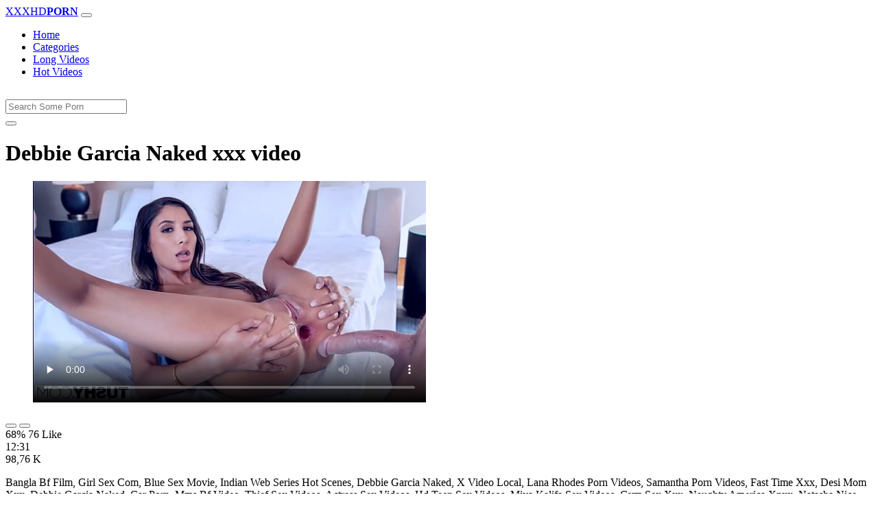

--- FILE ---
content_type: text/html; charset=UTF-8
request_url: https://www.xxhdvideos.com/porn/debbie-garcia-naked/
body_size: 5992
content:
<!DOCTYPE html>
<html lang="En">
  <head>
    <meta http-equiv="Content-Type" content="text/html; charset=UTF-8" />
    <title>Debbie Garcia Naked - Xxx video</title>
	<meta name="description" content="Bangla Bf Film, Girl Sex Com, Blue Sex Movie, Indian Web Series Hot Scenes, Debbie Garcia Naked, X Video Local, Lana Rhodes Porn Videos, Samantha Porn Vide.">
    <meta name="viewport" content="width=device-width, initial-scale=1, shrink-to-fit=no">

    <meta name="RATING" content="RTA-5042-1996-1400-1577-RTA" />
	<meta name="robots" content="index, follow, max-image-preview:large, max-snippet:-1, max-video-preview:-1" />
	<link rel="apple-touch-icon" sizes="180x180" href="https://www.xxhdvideos.com/media/favicon/apple-icon-180x180.png">
	<link rel="icon" type="image/png" sizes="192x192"  href="https://www.xxhdvideos.com/media/favicon/android-icon-192x192.png">
	<link rel="shortcut icon" href="https://www.xxhdvideos.com/media/favicon/favicon.ico">
	<link title="" rel="search" type="application/opensearchdescription+xml" href="https://www.xxhdvideos.com/opensearch.xml" />
	<link rel="alternate" type="application/rss+xml" title=" rss feed" href="https://www.xxhdvideos.com/rss.xml" />	<link rel="canonical" href="https://www.xxhdvideos.com/porn/debbie-garcia-naked/" />


	<!-- social links -->
    <meta property="og:title" content="Debbie Garcia Naked - Xxx video" />
    <meta property="og:url" content="https://www.xxhdvideos.com/porn/debbie-garcia-naked/" />
    <meta property="og:video:url" content="https://www.xxhdvideos.com/videos/389/debbie-garcia-naked.mp4?quality=360" />
	<meta property="og:description" content="Bangla Bf Film, Girl Sex Com, Blue Sex Movie, Indian Web Series Hot Scenes, Debbie Garcia Naked, X Video Local, Lana Rhodes Porn Videos, Samantha Porn Vide." />
    <meta property="video:duration" content="751" />
    <meta property="og:image" content="https://www.xxhdvideos.com/media/big/389/debbie-garcia-naked.webp" />
    <meta property="og:type" content="video.other" />
    <meta property="og:video:type" content="video/mp4" />
    <meta property="og:video:width" content="320" />
    <meta property="og:video:height" content="180" />
	<meta property="article:modified_time" content="2025-10-06T21:44:09+03:00" />
    <link rel="image_src" href="https://www.xxhdvideos.com/media/big/389/debbie-garcia-naked.webp" />
    <link rel="video_src" href="https://www.xxhdvideos.com/videos/389/debbie-garcia-naked.mp4?quality=360" />
    <meta name="video_width" content="320" />
    <meta name="video_height" content="180" />
    <meta name="video_type" content="video/mp4" />
	<meta property="twitter:description" content="Bangla Bf Film, Girl Sex Com, Blue Sex Movie, Indian Web Series Hot Scenes, Debbie Garcia Naked, X Video Local, Lana Rhodes Porn Videos, Samantha Porn Vide."/>

    <!-- Bootstrap core CSS -->
	<link rel="stylesheet" href="https://www.xxhdvideos.com/system/theme/Default/css/bootstrap.min.css">
    <!-- Custom styles for this template -->
    <link href="https://www.xxhdvideos.com/system/theme/Default/css/style.css" rel="stylesheet">
    <link href="https://www.xxhdvideos.com/system/theme/Default/css/bootstrap-icons.css" rel="stylesheet">

	<style>
		</style>


  </head>
  <body>
    <!-- Navigation -->
    <nav class="navbar navbar-expand-lg navbar-dark bg-dark fixed-top">
      <div class="container">
        <a class="navbar-brand header-logo" href="https://www.xxhdvideos.com/" title="XXX Free HD Porn Videos, Adult Video Clips"><span>XXXHD</span><b>PORN</b></a>
        <button class="navbar-toggler" type="button" data-toggle="collapse" data-target="#respNav" aria-controls="respNav" aria-expanded="false" aria-label="Toggle navigation">
          <span class="navbar-toggler-icon"></span>
        </button>
        <div class="collapse navbar-collapse" id="respNav">

          <ul class="navbar-nav ml-auto">
            <li class="nav-item home"><a class="nav-link" href="https://www.xxhdvideos.com/" title="Home">Home</a></li>
               <li class="nav-item cats"><a class="nav-link asp" href="https://www.xxhdvideos.com/categories/" title="Categories">
 Categories</a></li>
            <li class="nav-item long"><a class="nav-link" href="https://www.xxhdvideos.com/long-porn/" title="Long Videos">Long Videos</a></li>
            <li class="nav-item fire"><a class="nav-link" href="https://www.xxhdvideos.com/hot-porn/" title="Hot Videos">Hot Videos</a></li>
			          </ul>
        </div>
      </div>
   </nav>
    <!-- Page Content -->
    <div class="container">
		<div class="row">
			<div class="col-sm-12 col-md-12" style="padding-top:15px;">
				<form class="navbar-form" role="search" id="searchForm2"  method="get" action="https://www.xxhdvideos.com/search.php" name="get_porn">
				<div class="input-group">
					<input type="text" name="query" id="query" class="form-control" placeholder="Search Some Porn">
					<div class="input-group-btn">
						<button class="btn btn-warning search-button" type="submit" name="search-button" title="search"><i class="bi bi-search"></i></button>
					</div>
				</div>
				</form>
			</div>
		</div>

<script type="application/ld+json">{
    "@context": "https://schema.org",
    "@type": "VideoObject",
    "name": "Debbie Garcia Naked - Xxx video",
    "description": "Bangla Bf Film, Girl Sex Com, Blue Sex Movie, Indian Web Series Hot Scenes, Debbie Garcia Naked, X Video Local, Lana Rhodes Porn Videos, Samantha Porn Vide.",
    "thumbnailUrl": "https://www.xxhdvideos.com/media/big/389/vixen-curious-college-student-gets-the-lesson-of-a-lifetime.webp",
    "uploadDate": "2020-01-17T23:55:16+00:00",
    "duration": "PT12M31S",
    "contentUrl": "https://www.xxhdvideos.com/videos/389/debbie-garcia-naked.mp4",
    "embedUrl": "https://www.xxhdvideos.com/videos/389/debbie-garcia-naked.mp4",
    "genre": [
        "Cumshot",
        "Anal",
        "Brunette",
        "Blowjob",
        "Teen",
        "Redtube",
        "Facial"
    ],
    "isFamilyFriendly": false,
    "contentRating": "adult",
    "requiresSubscription": false,
    "publisher": {
        "@type": "Organization",
        "name": "XXXFreeHDPornVideos,AdultVideoClips",
        "logo": {
            "@type": "ImageObject",
            "url": "https://www.xxhdvideos.com/logo.png"
        }
    },
    "width": 1280,
    "height": 720,
    "playerType": "HTML5",
    "interactionStatistic": [
        {
            "@type": "InteractionCounter",
            "interactionType": {
                "@type": "WatchAction"
            },
            "userInteractionCount": "98755"
        },
        {
            "@type": "InteractionCounter",
            "interactionType": {
                "@type": "LikeAction"
            },
            "userInteractionCount": "76"
        },
        {
            "@type": "InteractionCounter",
            "interactionType": {
                "@type": "DislikeAction"
            },
            "userInteractionCount": "35"
        }
    ]
}</script>


		<div class="row h">
			<h1>Debbie Garcia Naked xxx video</h1>
		</div>



	<section class="video-player">
        <div class="row">
            <div class="col-12">
                <figure class="video-container">
                    <video controls preload="none" poster="https://www.xxhdvideos.com/media/big/389/vixen-curious-college-student-gets-the-lesson-of-a-lifetime.webp" id="player">
                        <source type="video/mp4" src="https://www.xxhdvideos.com/videos/389/debbie-garcia-naked.mp4" />
                    </video>
                </figure>
<div class="video-bottom-content">
    <div class="video-likes" id="ajaxRating">
        <div class="btn-group" role="group">
            <button class="ajax_rating btn btn-success" data-vote-type="1" type="button" aria-label="Vote up">
                <i class="bi bi-hand-thumbs-up"></i>
            </button>
            <button class="ajax_rating btn btn-danger" data-vote-type="2" type="button" aria-label="Vote down">
                <i class="bi bi-hand-thumbs-down"></i>
            </button>
        </div>
        <span>68% 76 Like</span>
    </div>
    <div class="video-timer">
        <div class="timer"><i class="bi bi-clock"></i> <span>12:31</span></div>
        <div class="view"><i class="bi bi-eye"></i> <span>98,76 K</span></div>
    </div>
</div>
                <div class="video-description">
                                        <p>Bangla Bf Film, Girl Sex Com, Blue Sex Movie, Indian Web Series Hot Scenes, Debbie Garcia Naked, X Video Local, Lana Rhodes Porn Videos, Samantha Porn Videos, Fast Time Xxx, Desi Mom Xxx, Debbie Garcia Naked, Car Porn, Mms Bf Video, Thief Sex Videos, Actress Sex Videos, Hd Teen Sex Videos, Miya Kalifa Sex Videos, Gym Sex Xxx, Naughty America Xnxx, Natasha Nice Xxx</p>

<a href="https://www.xxhdvideos.com/model/gianna-dior/" title="Gianna Dior Porn Videos">#Gianna Dior</a> <a href="https://www.xxhdvideos.com/porn/www-xx18/" title="www xx18">#www xx18</a>, <a href="https://www.xxhdvideos.com/porn/fudi-video/" title="fudi video">#fudi video</a>, <a href="https://www.xxhdvideos.com/porn/kamasutra-movie-rekha/" title="kamasutra movie rekha">#kamasutra movie rekha</a>, <a href="https://www.xxhdvideos.com/porn/sonakshi-sinha-pussy/" title="sonakshi sinha pussy">#sonakshi sinha pussy</a>

                </div>
            </div>
        </div>
    </section>





	<div class="row h">
		<h2>Related Debbie Garcia Naked Xxx, Porn Videos</h2>
	</div>
      <div class="row">

        <div class="col-lg-4 col-sm-6 portfolio-item">
          <div class="card">
            <a href="https://www.xxhdvideos.com/video/1796/beautiful-redhead-vixen-bree-daniels-fucked-by-sugar-daddy/" title="Beautiful redhead vixen bree daniels fucked by sugar daddy"><img class="img-fluid" srcset="https://www.xxhdvideos.com/media/1796/beautiful-redhead-vixen-bree-daniels-fucked-by-sugar-daddy.webp 382w, https://www.xxhdvideos.com/media/big/1796/beautiful-redhead-vixen-bree-daniels-fucked-by-sugar-daddy.webp 573w" src="https://www.xxhdvideos.com/media/1796/beautiful-redhead-vixen-bree-daniels-fucked-by-sugar-daddy.webp" title="Beautiful redhead vixen bree daniels fucked by sugar daddy" alt="Beautiful redhead vixen bree daniels fucked by sugar daddy" width="400" height="225"></a>
            <div class="card-body">
                <div class="views col-sm-5"><i class="bi bi-eye"></i> 78,47 K</div>
                <div class="time col-sm-5"><i class="bi bi-clock"></i> 10:21</div>
                <div class="text_on_img col-sm-12"><h3 class="title"><a href="https://www.xxhdvideos.com/video/1796/beautiful-redhead-vixen-bree-daniels-fucked-by-sugar-daddy/" title="Beautiful redhead vixen bree daniels fucked by sugar daddy">Beautiful redhead vixen bree daniels fucked by sugar daddy</a></h3></div>
            </div>
          </div>
        </div>



        <div class="col-lg-4 col-sm-6 portfolio-item">
          <div class="card">
            <a href="https://www.xxhdvideos.com/video/2438/latina-vixen-veronica-rodriguez-seduced-by-stepdad/" title="Latina vixen veronica rodriguez seduced by stepdad"><img class="img-fluid" srcset="https://www.xxhdvideos.com/media/2438/latina-vixen-veronica-rodriguez-seduced-by-stepdad.webp 382w, https://www.xxhdvideos.com/media/big/2438/latina-vixen-veronica-rodriguez-seduced-by-stepdad.webp 573w" src="https://www.xxhdvideos.com/media/2438/latina-vixen-veronica-rodriguez-seduced-by-stepdad.webp" title="Latina vixen veronica rodriguez seduced by stepdad" alt="Latina vixen veronica rodriguez seduced by stepdad" width="400" height="225"></a>
            <div class="card-body">
                <div class="views col-sm-5"><i class="bi bi-eye"></i> 72,75 K</div>
                <div class="time col-sm-5"><i class="bi bi-clock"></i> 11:59</div>
                <div class="text_on_img col-sm-12"><h3 class="title"><a href="https://www.xxhdvideos.com/video/2438/latina-vixen-veronica-rodriguez-seduced-by-stepdad/" title="Latina vixen veronica rodriguez seduced by stepdad">Latina vixen veronica rodriguez seduced by stepdad</a></h3></div>
            </div>
          </div>
        </div>



        <div class="col-lg-4 col-sm-6 portfolio-item">
          <div class="card">
            <a href="https://www.xxhdvideos.com/video/2928/hot-blonde-cleo-football-playerfucks-vixen/" title="hot blonde cleo football playerfucks vixen"><img class="img-fluid" srcset="https://www.xxhdvideos.com/media/2928/hot-blonde-cleo-football-playerfucks-vixen.webp 382w, https://www.xxhdvideos.com/media/big/2928/hot-blonde-cleo-football-playerfucks-vixen.webp 573w" src="https://www.xxhdvideos.com/media/2928/hot-blonde-cleo-football-playerfucks-vixen.webp" title="hot blonde cleo football playerfucks vixen" alt="hot blonde cleo football playerfucks vixen" width="400" height="225"></a>
            <div class="card-body">
                <div class="views col-sm-5"><i class="bi bi-eye"></i> 62,57 K</div>
                <div class="time col-sm-5"><i class="bi bi-clock"></i> 13:31</div>
                <div class="text_on_img col-sm-12"><h3 class="title"><a href="https://www.xxhdvideos.com/video/2928/hot-blonde-cleo-football-playerfucks-vixen/" title="hot blonde cleo football playerfucks vixen">hot blonde cleo football playerfucks vixen</a></h3></div>
            </div>
          </div>
        </div>



        <div class="col-lg-4 col-sm-6 portfolio-item">
          <div class="card">
            <a href="https://www.xxhdvideos.com/video/4292/vixen-model-couple-become-swingers-on-vacation/" title="VIXEN Model Couple Become Swingers On Vacation"><img class="img-fluid" srcset="https://www.xxhdvideos.com/media/4292/vixen-model-couple-become-swingers-on-vacation.webp 382w, https://www.xxhdvideos.com/media/big/4292/vixen-model-couple-become-swingers-on-vacation.webp 573w" src="https://www.xxhdvideos.com/media/4292/vixen-model-couple-become-swingers-on-vacation.webp" title="VIXEN Model Couple Become Swingers On Vacation" alt="VIXEN Model Couple Become Swingers On Vacation" width="400" height="225"></a>
            <div class="card-body">
                <div class="views col-sm-5"><i class="bi bi-eye"></i> 44,53 K</div>
                <div class="time col-sm-5"><i class="bi bi-clock"></i> 16:37</div>
                <div class="text_on_img col-sm-12"><h3 class="title"><a href="https://www.xxhdvideos.com/video/4292/vixen-model-couple-become-swingers-on-vacation/" title="VIXEN Model Couple Become Swingers On Vacation">VIXEN Model Couple Become Swingers On Vacation</a></h3></div>
            </div>
          </div>
        </div>



        <div class="col-lg-4 col-sm-6 portfolio-item">
          <div class="card">
            <a href="https://www.xxhdvideos.com/video/4353/vixen-bad-intern-begs-to-be-punished-by-her-boss/" title="VIXEN Bad Intern Begs To Be Punished By Her Boss"><img class="img-fluid" srcset="https://www.xxhdvideos.com/media/4353/vixen-bad-intern-begs-to-be-punished-by-her-boss.webp 382w, https://www.xxhdvideos.com/media/big/4353/vixen-bad-intern-begs-to-be-punished-by-her-boss.webp 573w" src="https://www.xxhdvideos.com/media/4353/vixen-bad-intern-begs-to-be-punished-by-her-boss.webp" title="VIXEN Bad Intern Begs To Be Punished By Her Boss" alt="VIXEN Bad Intern Begs To Be Punished By Her Boss" width="400" height="225"></a>
            <div class="card-body">
                <div class="views col-sm-5"><i class="bi bi-eye"></i> 43,81 K</div>
                <div class="time col-sm-5"><i class="bi bi-clock"></i> 13:24</div>
                <div class="text_on_img col-sm-12"><h3 class="title"><a href="https://www.xxhdvideos.com/video/4353/vixen-bad-intern-begs-to-be-punished-by-her-boss/" title="VIXEN Bad Intern Begs To Be Punished By Her Boss">VIXEN Bad Intern Begs To Be Punished By Her Boss</a></h3></div>
            </div>
          </div>
        </div>



        <div class="col-lg-4 col-sm-6 portfolio-item">
          <div class="card">
            <a href="https://www.xxhdvideos.com/video/36/porn-threesome-with-two-busty-latin-moms-ava-addams-and-missy-martinez/" title="Porn threesome with two busty latin moms Ava Addams and Missy Martinez"><img class="img-fluid" srcset="https://www.xxhdvideos.com/media/36/porn-threesome-with-two-busty-latin-moms-ava-addams-and-missy-martinez.webp 382w, https://www.xxhdvideos.com/media/big/36/porn-threesome-with-two-busty-latin-moms-ava-addams-and-missy-martinez.webp 573w" src="https://www.xxhdvideos.com/media/36/porn-threesome-with-two-busty-latin-moms-ava-addams-and-missy-martinez.webp" title="Porn threesome with two busty latin moms Ava Addams and Missy Martinez" alt="Porn threesome with two busty latin moms Ava Addams and Missy Martinez" width="400" height="225"></a>
            <div class="card-body">
                <div class="views col-sm-5"><i class="bi bi-eye"></i> 3,30 M</div>
                <div class="time col-sm-5"><i class="bi bi-clock"></i> 12:49</div>
                <div class="text_on_img col-sm-12"><h3 class="title"><a href="https://www.xxhdvideos.com/video/36/porn-threesome-with-two-busty-latin-moms-ava-addams-and-missy-martinez/" title="Porn threesome with two busty latin moms Ava Addams and Missy Martinez">Porn threesome with two busty latin moms Ava Addams and Missy Martinez</a></h3></div>
            </div>
          </div>
        </div>



        <div class="col-lg-4 col-sm-6 portfolio-item">
          <div class="card">
            <a href="https://www.xxhdvideos.com/video/30/sexy-indian-model-abigail-photoshoot-video-12/" title="sexy indian model abigail photoshoot video 12"><img class="img-fluid" srcset="https://www.xxhdvideos.com/media/30/sexy-indian-model-abigail-photoshoot-video-12.webp 382w, https://www.xxhdvideos.com/media/big/30/sexy-indian-model-abigail-photoshoot-video-12.webp 573w" src="https://www.xxhdvideos.com/media/30/sexy-indian-model-abigail-photoshoot-video-12.webp" title="sexy indian model abigail photoshoot video 12" alt="sexy indian model abigail photoshoot video 12" width="400" height="225"></a>
            <div class="card-body">
                <div class="views col-sm-5"><i class="bi bi-eye"></i> 2,48 M</div>
                <div class="time col-sm-5"><i class="bi bi-clock"></i> 13:03</div>
                <div class="text_on_img col-sm-12"><h3 class="title"><a href="https://www.xxhdvideos.com/video/30/sexy-indian-model-abigail-photoshoot-video-12/" title="sexy indian model abigail photoshoot video 12">sexy indian model abigail photoshoot video 12</a></h3></div>
            </div>
          </div>
        </div>



        <div class="col-lg-4 col-sm-6 portfolio-item">
          <div class="card">
            <a href="https://www.xxhdvideos.com/video/12/indian-teen/" title="indian teen"><img class="img-fluid" srcset="https://www.xxhdvideos.com/media/12/indian-teen.webp 382w, https://www.xxhdvideos.com/media/big/12/indian-teen.webp 573w" src="https://www.xxhdvideos.com/media/12/indian-teen.webp" title="indian teen" alt="indian teen" width="400" height="225"></a>
            <div class="card-body">
                <div class="views col-sm-5"><i class="bi bi-eye"></i> 2,05 M</div>
                <div class="time col-sm-5"><i class="bi bi-clock"></i> 6:09</div>
                <div class="text_on_img col-sm-12"><h3 class="title"><a href="https://www.xxhdvideos.com/video/12/indian-teen/" title="indian teen">indian teen</a></h3></div>
            </div>
          </div>
        </div>



        <div class="col-lg-4 col-sm-6 portfolio-item">
          <div class="card">
            <a href="https://www.xxhdvideos.com/video/1/two-hot-teens-share-a-big-cock-anal-and-creampie-live-at-sexycamx-com/" title="Two Hot Teens Share A Big Cock Anal And Creampie Live At Sexycamx Com"><img class="img-fluid" srcset="https://www.xxhdvideos.com/media/1/two-hot-teens-share-a-big-cock-anal-and-creampie-live-at-sexycamx-com.webp 382w, https://www.xxhdvideos.com/media/big/1/two-hot-teens-share-a-big-cock-anal-and-creampie-live-at-sexycamx-com.webp 573w" src="https://www.xxhdvideos.com/media/1/two-hot-teens-share-a-big-cock-anal-and-creampie-live-at-sexycamx-com.webp" title="Two Hot Teens Share A Big Cock Anal And Creampie Live At Sexycamx Com" alt="Two Hot Teens Share A Big Cock Anal And Creampie Live At Sexycamx Com" width="400" height="225"></a>
            <div class="card-body">
                <div class="views col-sm-5"><i class="bi bi-eye"></i> 1,96 M</div>
                <div class="time col-sm-5"><i class="bi bi-clock"></i> 11:42</div>
                <div class="text_on_img col-sm-12"><h3 class="title"><a href="https://www.xxhdvideos.com/video/1/two-hot-teens-share-a-big-cock-anal-and-creampie-live-at-sexycamx-com/" title="Two Hot Teens Share A Big Cock Anal And Creampie Live At Sexycamx Com">Two Hot Teens Share A Big Cock Anal And Creampie Live At Sexycamx Com</a></h3></div>
            </div>
          </div>
        </div>



        <div class="col-lg-4 col-sm-6 portfolio-item">
          <div class="card">
            <a href="https://www.xxhdvideos.com/video/10/inexperienced-girl-starlet-and-big-horny-male/" title="Inexperienced girl starlet and big horny male"><img class="img-fluid" srcset="https://www.xxhdvideos.com/media/10/inexperienced-girl-starlet-and-big-horny-male.webp 382w, https://www.xxhdvideos.com/media/big/10/inexperienced-girl-starlet-and-big-horny-male.webp 573w" src="https://www.xxhdvideos.com/media/10/inexperienced-girl-starlet-and-big-horny-male.webp" title="Inexperienced girl starlet and big horny male" alt="Inexperienced girl starlet and big horny male" width="400" height="225"></a>
            <div class="card-body">
                <div class="views col-sm-5"><i class="bi bi-eye"></i> 1,72 M</div>
                <div class="time col-sm-5"><i class="bi bi-clock"></i> 33:19</div>
                <div class="text_on_img col-sm-12"><h3 class="title"><a href="https://www.xxhdvideos.com/video/10/inexperienced-girl-starlet-and-big-horny-male/" title="Inexperienced girl starlet and big horny male">Inexperienced girl starlet and big horny male</a></h3></div>
            </div>
          </div>
        </div>



        <div class="col-lg-4 col-sm-6 portfolio-item">
          <div class="card">
            <a href="https://www.xxhdvideos.com/video/155/gorgeous-blonde-babe-with-nipple-piercings-first-time-porno/" title="gorgeous blonde babe with nipple piercings first time porno"><img class="img-fluid" srcset="https://www.xxhdvideos.com/media/155/gorgeous-blonde-babe-with-nipple-piercings-first-time-porno.webp 382w, https://www.xxhdvideos.com/media/big/155/gorgeous-blonde-babe-with-nipple-piercings-first-time-porno.webp 573w" src="https://www.xxhdvideos.com/media/155/gorgeous-blonde-babe-with-nipple-piercings-first-time-porno.webp" title="gorgeous blonde babe with nipple piercings first time porno" alt="gorgeous blonde babe with nipple piercings first time porno" width="400" height="225"></a>
            <div class="card-body">
                <div class="views col-sm-5"><i class="bi bi-eye"></i> 1,50 M</div>
                <div class="time col-sm-5"><i class="bi bi-clock"></i> 12:23</div>
                <div class="text_on_img col-sm-12"><h3 class="title"><a href="https://www.xxhdvideos.com/video/155/gorgeous-blonde-babe-with-nipple-piercings-first-time-porno/" title="gorgeous blonde babe with nipple piercings first time porno">gorgeous blonde babe with nipple piercings first time porno</a></h3></div>
            </div>
          </div>
        </div>



        <div class="col-lg-4 col-sm-6 portfolio-item">
          <div class="card">
            <a href="https://www.xxhdvideos.com/video/11/tanned-body-young-college-girl-gianna-dior-takes-cock-in-her-exotic-pussy/" title="Tanned body young college girl Gianna Dior takes cock in her exotic pussy"><img class="img-fluid" srcset="https://www.xxhdvideos.com/media/11/tanned-body-young-college-girl-gianna-dior-takes-cock-in-her-exotic-pussy.webp 382w, https://www.xxhdvideos.com/media/big/11/tanned-body-young-college-girl-gianna-dior-takes-cock-in-her-exotic-pussy.webp 573w" src="https://www.xxhdvideos.com/media/11/tanned-body-young-college-girl-gianna-dior-takes-cock-in-her-exotic-pussy.webp" title="Tanned body young college girl Gianna Dior takes cock in her exotic pussy" alt="Tanned body young college girl Gianna Dior takes cock in her exotic pussy" width="400" height="225"></a>
            <div class="card-body">
                <div class="views col-sm-5"><i class="bi bi-eye"></i> 1,11 M</div>
                <div class="time col-sm-5"><i class="bi bi-clock"></i> 10:30</div>
                <div class="text_on_img col-sm-12"><h3 class="title"><a href="https://www.xxhdvideos.com/video/11/tanned-body-young-college-girl-gianna-dior-takes-cock-in-her-exotic-pussy/" title="Tanned body young college girl Gianna Dior takes cock in her exotic pussy">Tanned body young college girl Gianna Dior takes cock in her exotic pussy</a></h3></div>
            </div>
          </div>
        </div>



        <div class="col-lg-4 col-sm-6 portfolio-item">
          <div class="card">
            <a href="https://www.xxhdvideos.com/video/15/amateur-lesbian-orgy-with-insatiable-female-students/" title="Amateur lesbian orgy with insatiable female students"><img class="img-fluid" srcset="https://www.xxhdvideos.com/media/15/amateur-lesbian-orgy-with-insatiable-female-students.webp 382w, https://www.xxhdvideos.com/media/big/15/amateur-lesbian-orgy-with-insatiable-female-students.webp 573w" src="https://www.xxhdvideos.com/media/15/amateur-lesbian-orgy-with-insatiable-female-students.webp" title="Amateur lesbian orgy with insatiable female students" alt="Amateur lesbian orgy with insatiable female students" width="400" height="225"></a>
            <div class="card-body">
                <div class="views col-sm-5"><i class="bi bi-eye"></i> 1,01 M</div>
                <div class="time col-sm-5"><i class="bi bi-clock"></i> 12:31</div>
                <div class="text_on_img col-sm-12"><h3 class="title"><a href="https://www.xxhdvideos.com/video/15/amateur-lesbian-orgy-with-insatiable-female-students/" title="Amateur lesbian orgy with insatiable female students">Amateur lesbian orgy with insatiable female students</a></h3></div>
            </div>
          </div>
        </div>



        <div class="col-lg-4 col-sm-6 portfolio-item">
          <div class="card">
            <a href="https://www.xxhdvideos.com/video/14/japanese-family-afairs-stepmom-and-son/" title="japanese family afairs stepmom and son"><img class="img-fluid" srcset="https://www.xxhdvideos.com/media/14/japanese-family-afairs-stepmom-and-son.webp 382w, https://www.xxhdvideos.com/media/big/14/japanese-family-afairs-stepmom-and-son.webp 573w" src="https://www.xxhdvideos.com/media/14/japanese-family-afairs-stepmom-and-son.webp" title="japanese family afairs stepmom and son" alt="japanese family afairs stepmom and son" width="400" height="225"></a>
            <div class="card-body">
                <div class="views col-sm-5"><i class="bi bi-eye"></i> 927,18 K</div>
                <div class="time col-sm-5"><i class="bi bi-clock"></i> 14:08</div>
                <div class="text_on_img col-sm-12"><h3 class="title"><a href="https://www.xxhdvideos.com/video/14/japanese-family-afairs-stepmom-and-son/" title="japanese family afairs stepmom and son">japanese family afairs stepmom and son</a></h3></div>
            </div>
          </div>
        </div>



        <div class="col-lg-4 col-sm-6 portfolio-item">
          <div class="card">
            <a href="https://www.xxhdvideos.com/video/25/nurses-fuck-after-work/" title="Nurses fuck after work"><img class="img-fluid" srcset="https://www.xxhdvideos.com/media/25/nurses-fuck-after-work.webp 382w, https://www.xxhdvideos.com/media/big/25/nurses-fuck-after-work.webp 573w" src="https://www.xxhdvideos.com/media/25/nurses-fuck-after-work.webp" title="Nurses fuck after work" alt="Nurses fuck after work" width="400" height="225"></a>
            <div class="card-body">
                <div class="views col-sm-5"><i class="bi bi-eye"></i> 895,22 K</div>
                <div class="time col-sm-5"><i class="bi bi-clock"></i> 10:04</div>
                <div class="text_on_img col-sm-12"><h3 class="title"><a href="https://www.xxhdvideos.com/video/25/nurses-fuck-after-work/" title="Nurses fuck after work">Nurses fuck after work</a></h3></div>
            </div>
          </div>
        </div>



      </div>
      <!-- /.row -->

		<div class="row h">
			<h2>Search Trends</h2>
		</div>
		<div class="row">
			<div class="col-lg-12 col-sm-12 tagcloud related">
			<a class="btn btn-asp" href="https://www.xxhdvideos.com/porn/xxx-bubs/" title="Xxx Bubs">Xxx Bubs</a> <a class="btn btn-asp" href="https://www.xxhdvideos.com/porn/foking-xxx/" title="Foking Xxx">Foking Xxx</a> <a class="btn btn-asp" href="https://www.xxhdvideos.com/porn/porj-videos/" title="Porj Videos">Porj Videos</a> <a class="btn btn-asp" href="https://www.xxhdvideos.com/porn/sax-videi/" title="Sax Videi">Sax Videi</a> <a class="btn btn-asp" href="https://www.xxhdvideos.com/porn/seal-chut/" title="Seal Chut">Seal Chut</a> <a class="btn btn-asp" href="https://www.xxhdvideos.com/porn/hot-video-film/" title="Hot Video Film">Hot Video Film</a> <a class="btn btn-asp" href="https://www.xxhdvideos.com/porn/www-blue-film/" title="Www Blue Film">Www Blue Film</a> <a class="btn btn-asp" href="https://www.xxhdvideos.com/porn/bf-adult-movie/" title="Bf Adult Movie">Bf Adult Movie</a> <a class="btn btn-asp" href="https://www.xxhdvideos.com/porn/www-odia-sex/" title="Www Odia Sex">Www Odia Sex</a> <a class="btn btn-asp" href="https://www.xxhdvideos.com/porn/nxnx-sexy-video/" title="Nxnx Sexy Video">Nxnx Sexy Video</a> <a class="btn btn-asp" href="https://www.xxhdvideos.com/porn/xnxx-tamil-desi/" title="Xnxx Tamil Desi">Xnxx Tamil Desi</a> <a class="btn btn-asp" href="https://www.xxhdvideos.com/porn/asian-sex-mms/" title="Asian Sex Mms">Asian Sex Mms</a> 			</div>
		</div>

    </div>
    <!-- /.container -->
    <script>
    document.querySelectorAll('.ajax_rating').forEach(button => {
        button.addEventListener('click', () => {
            const voteType = button.dataset.voteType;
            dovote(389, voteType);
        });
    });
    </script>
	<script src="https://www.xxhdvideos.com/system/theme/Default/js/user.min.js"></script>
	<!-- Footer -->
    <footer class="py-5 bg-dark">
      <div class="container">
        <p class="m-0 text-center text-white"><a class="footer-logo" href="https://www.xxhdvideos.com/"><span>XXXHD</span><b>PORN</b></a></p>
        <p class="m-0 text-center text-white" style="padding-bottom:20px;color:#fff;">
			<a href="https://www.fullporn.net/" title="xxx video hindi">xxx video hindi</a> | <a href="https://pornjitt.net/porn/hindi-desi-blue-film-xxx-videos/" title="xxx video">xxx video</a> | <a href="https://xxxhindivideo.mobi/desi/blue-film-hindi-blue-film-hindi-blue-film-hindi/" title="blue film">blue film</a> | <a href="https://sexybf.mobi/porn/xnxx-video-indian/" title="xnxx video">xnxx video</a><br><br>Watch, upload and enjoy free <a href="https://www.xxhdvideos.com/porn/xxx-movies/" title="xxx movies">xxx movies</a>, xxx movies and galleries. Hurry up to watch the newest sex movies and the best porn clips that are most recently added. It's all here, best <a href="https://www.xxhdvideos.com/porn/japanese-porn/" title="japanese porn">japanese porn</a> from <a href="https://www.xxhdvideos.com/porn/wicked/" title="Wicked">Wicked</a>, <a href="https://www.xxhdvideos.com/porn/porn-pros-network/" title="Porn Pros Network">Porn Pros Network</a>, <a href="https://www.xxhdvideos.com/porn/anal-sex-showcase/" title="Anal Sex Showcase">Anal Sex Showcase</a> and more porn companies. Tons of videos, <a href="https://www.xxhdvideos.com/porn/japanese-porn/" title="japanese porn">japanese porn</a>, categories and sexy pornstars! So, enjoy!		</p>
        <p class="m-0 text-center text-white" style="padding-bottom:20px;color:#fff;">
			 <a href="https://www.xxhdvideos.com/page/2257/" title="18 U.s.c 2257">18 U.s.c 2257</a> | <a href="https://www.xxhdvideos.com/page/terms/" title="Terms Of Use">Terms Of Use</a> | <a href="https://www.xxhdvideos.com/page/dmca/" title="Dmca">Dmca</a>
		</p>
		<p class="m-0 text-center text-white">© Copyright 2026 by xxhdvideos.com</p>
      </div>
      <!-- /.container -->
    </footer>
    <!-- Bootstrap core JavaScript -->
    <div class="cookie-banner" id="cookie-banner">
        <p>We use cookies to improve your experience. By continuing, you agree to our use of cookies.</p>
        <button class="accept" onclick="acceptCookies()">Accept</button>
        <button class="reject" onclick="rejectCookies()">Reject</button>
    </div>	
<span style="display:none;"><img src="//whos.amung.us/widget/i5jv0h34el1e.png" width="0" height="0"/></span><!-- Yandex.Metrika counter --> <script type="text/javascript" > (function(m,e,t,r,i,k,a){m[i]=m[i]||function(){(m[i].a=m[i].a||[]).push(arguments)}; m[i].l=1*new Date();k=e.createElement(t),a=e.getElementsByTagName(t)[0],k.async=1,k.src=r,a.parentNode.insertBefore(k,a)}) (window, document, "script", "https://cdn.jsdelivr.net/npm/yandex-metrica-watch/tag.js", "ym"); ym(56669764, "init", { clickmap:true, trackLinks:true, accurateTrackBounce:true }); </script> <noscript><div><img src="https://mc.yandex.ru/watch/56669764" style="position:absolute; left:-9999px;" alt="" /></div></noscript> <!-- /Yandex.Metrika counter -->
  <script defer src="https://static.cloudflareinsights.com/beacon.min.js/vcd15cbe7772f49c399c6a5babf22c1241717689176015" integrity="sha512-ZpsOmlRQV6y907TI0dKBHq9Md29nnaEIPlkf84rnaERnq6zvWvPUqr2ft8M1aS28oN72PdrCzSjY4U6VaAw1EQ==" data-cf-beacon='{"version":"2024.11.0","token":"f86ca94631ab435ba603d370a969a9eb","r":1,"server_timing":{"name":{"cfCacheStatus":true,"cfEdge":true,"cfExtPri":true,"cfL4":true,"cfOrigin":true,"cfSpeedBrain":true},"location_startswith":null}}' crossorigin="anonymous"></script>
</body>
</html>